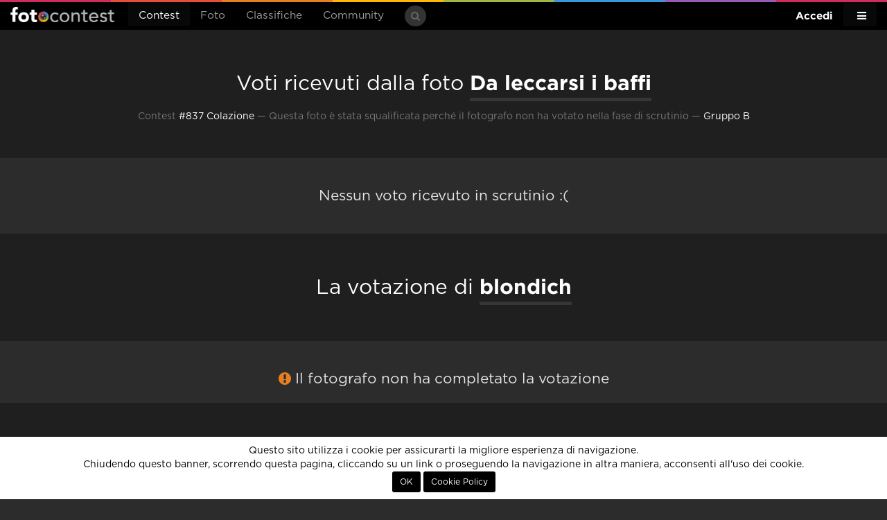

--- FILE ---
content_type: text/html; charset=utf-8
request_url: https://www.google.com/recaptcha/api2/aframe
body_size: 171
content:
<!DOCTYPE HTML><html><head><meta http-equiv="content-type" content="text/html; charset=UTF-8"></head><body><script nonce="we-N2SvyeYKUHeycp7pAeg">/** Anti-fraud and anti-abuse applications only. See google.com/recaptcha */ try{var clients={'sodar':'https://pagead2.googlesyndication.com/pagead/sodar?'};window.addEventListener("message",function(a){try{if(a.source===window.parent){var b=JSON.parse(a.data);var c=clients[b['id']];if(c){var d=document.createElement('img');d.src=c+b['params']+'&rc='+(localStorage.getItem("rc::a")?sessionStorage.getItem("rc::b"):"");window.document.body.appendChild(d);sessionStorage.setItem("rc::e",parseInt(sessionStorage.getItem("rc::e")||0)+1);localStorage.setItem("rc::h",'1769002292752');}}}catch(b){}});window.parent.postMessage("_grecaptcha_ready", "*");}catch(b){}</script></body></html>